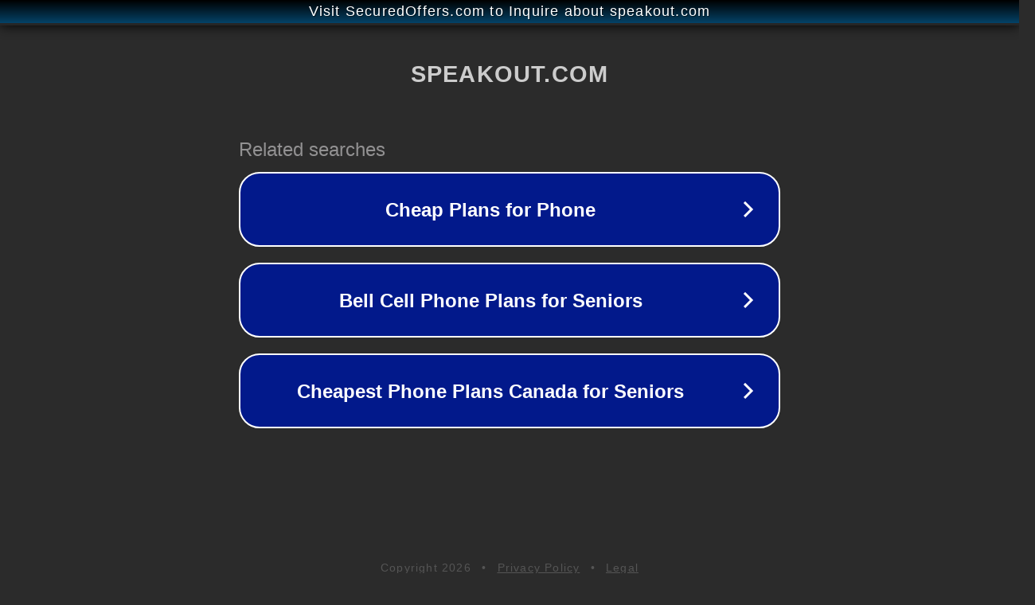

--- FILE ---
content_type: text/html; charset=utf-8
request_url: http://speakout.com/cgi-bin/forums/dcboard.cgi?az=list&forum=DCForumID18&conf=DCConfID1
body_size: 1210
content:
<!doctype html>
<html data-adblockkey="MFwwDQYJKoZIhvcNAQEBBQADSwAwSAJBANDrp2lz7AOmADaN8tA50LsWcjLFyQFcb/P2Txc58oYOeILb3vBw7J6f4pamkAQVSQuqYsKx3YzdUHCvbVZvFUsCAwEAAQ==_MRbiT9hOxtFlluKMpc0oWhaaw0lsYXtceZJHcwwG+JJVwcghx1OO3UFYH+1LVWWBYDw9O7Td4nDx+OTEUjgSxQ==" lang="en" style="background: #2B2B2B;">
<head>
    <meta charset="utf-8">
    <meta name="viewport" content="width=device-width, initial-scale=1">
    <link rel="icon" href="[data-uri]">
    <link rel="preconnect" href="https://www.google.com" crossorigin>
</head>
<body>
<div id="target" style="opacity: 0"></div>
<script>window.park = "eyJ1dWlkIjoiNWFlZjIzODgtMDM4MS00NzI0LWJiYzQtOWE1NWU4ZTVmYjdjIiwicGFnZV90aW1lIjoxNzY4NjYyNjI1LCJwYWdlX3VybCI6Imh0dHA6Ly9zcGVha291dC5jb20vY2dpLWJpbi9mb3J1bXMvZGNib2FyZC5jZ2k/[base64]";</script>
<script src="/bEqYyrygg.js"></script>
</body>
</html>
